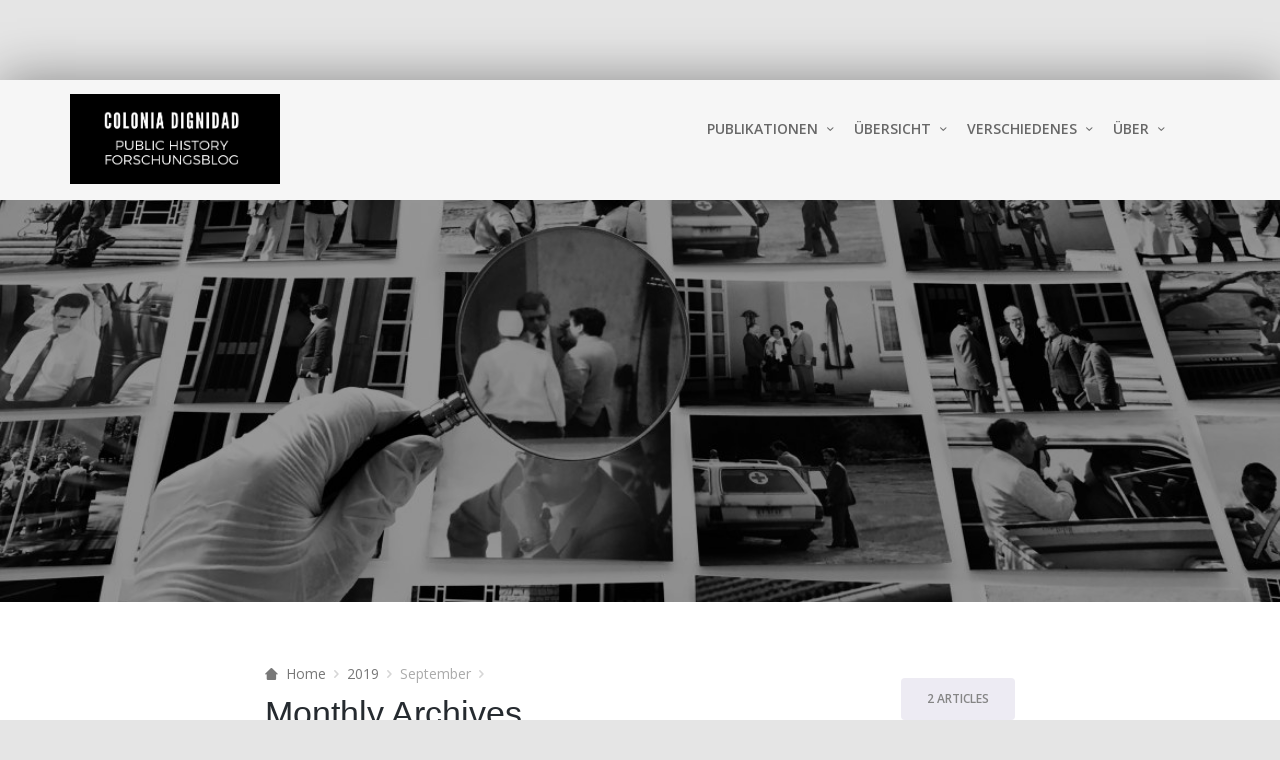

--- FILE ---
content_type: text/html; charset=UTF-8
request_url: https://colonia-dignidad.com/2019/09/
body_size: 50370
content:
<!DOCTYPE html><html lang="de" prefix="og: http://ogp.me/ns#"><head><meta charset="UTF-8" /><link rel="stylesheet" media="print" onload="this.onload=null;this.media='all';" id="ao_optimized_gfonts" href="https://fonts.googleapis.com/css?family=Domine%7COpen+Sans%3A300italic%2C400italic%2C600italic%2C700italic%2C800italic%2C400%2C600%2C700%2C800%2C300&amp;display=swap"><link media="all" href="https://colonia-dignidad.com/wp-content/cache/autoptimize/css/autoptimize_6dc9f47af6b7028ca6e9853e3abf2329.css" rel="stylesheet"><title>September 1, 2019 02:00 &#124; Colonia Dignidad</title><meta name="robots" content="index,follow"><meta name="googlebot" content="index,follow,max-snippet:-1,max-image-preview:large,max-video-preview:-1"><meta name="bingbot" content="index,follow,max-snippet:-1,max-image-preview:large,max-video-preview:-1"><link rel="canonical" href="https://colonia-dignidad.com/2019/09/" /><link rel="alternate" type="application/rss+xml" href="https://colonia-dignidad.com/sitemap.xml" /><meta name="dc.language" content="de" /><meta name="dc.language.iso" content="de_DE" /><meta name="dc.publisher" content="Colonia Dignidad" /><meta name="dc.title" content="September 1, 2019 02:00 &#124; Colonia Dignidad" /><meta name="dc.date.issued" content="2019-09-01" /><meta property="og:url" content="https://colonia-dignidad.com/2019/09/" /><meta property="og:title" content="September 1, 2019 02:00 &#124; Colonia Dignidad" /><meta property="og:description" content="" /><meta property="og:type" content="website" /><meta property="og:site_name" content="Colonia Dignidad" /><meta property="og:locale" content="de_DE" /><meta property="twitter:url" content="https://colonia-dignidad.com/2019/09/" /><meta property="twitter:title" content="September 1, 2019 02:00 &#124; Colonia Dignidad" /><meta property="twitter:description" content="" /><meta property="twitter:domain" content="Colonia Dignidad" /><meta property="twitter:card" content="summary" /> <script type="application/ld+json">{"@context":"https://schema.org","@graph":[{"@type":"WebSite","@id":"https://colonia-dignidad.com/2019/09/#website","url":"https://colonia-dignidad.com/2019/09/","name":"September 1, 2019 02:00  | Colonia Dignidad","headline":"","mainEntityOfPage":{"@type":"WebPage","url":"https://colonia-dignidad.com/2019/09/"},"datePublished":"2019-09-01T00:00:00+00:00","potentialAction":{"@type":"SearchAction","target":"https://colonia-dignidad.com/?s={search_term_string}","query-input":"required name=search_term_string"},"publisher":{"@type":"Organization","@id":"https://colonia-dignidad.com/2019/09/#Organization","url":"https://colonia-dignidad.com/2019/09/","name":"Colonia Dignidad"}},{"@type":"BreadcrumbList","@id":"https://colonia-dignidad.com/2019/09/#breadcrumblist","itemListElement":[[{"@type":"ListItem","position":1,"item":{"@id":"https://colonia-dignidad.com","name":"Colonia Dignidad  | PUBLIC HISTORY FORSCHUNGSBLOG"}},{"@type":"ListItem","position":2,"item":{"@id":"https://colonia-dignidad.com/category/projekte/","name":"Akteur*innen &amp; Projekte"}},{"@type":"ListItem","position":3,"item":{"@id":"https://colonia-dignidad.com/2019/09/","name":"September 1, 2019 02:00  | Colonia Dignidad"}}],[{"@type":"ListItem","position":1,"item":{"@id":"https://colonia-dignidad.com","name":"Colonia Dignidad  | PUBLIC HISTORY FORSCHUNGSBLOG"}},{"@type":"ListItem","position":2,"item":{"@id":"https://colonia-dignidad.com/category/interviews/","name":"Interviews"}},{"@type":"ListItem","position":3,"item":{"@id":"https://colonia-dignidad.com/2019/09/","name":"September 1, 2019 02:00  | Colonia Dignidad"}}]]}]}</script> <meta name="google-site-verification" content="1zRAAVOi7TzTM-A27ntauPfzSM3FfqA509hIHzSRkKE" /><meta name="viewport" content="width=device-width, initial-scale=1" /><link rel="profile" href="http://gmpg.org/xfn/11" /><link href='https://fonts.gstatic.com' crossorigin='anonymous' rel='preconnect' /><link rel="alternate" type="application/rss+xml" title="Colonia Dignidad &raquo; Feed" href="https://colonia-dignidad.com/feed/" /><link rel="alternate" type="application/rss+xml" title="Colonia Dignidad &raquo; Kommentar-Feed" href="https://colonia-dignidad.com/comments/feed/" /> <!--[if IE]><link rel='stylesheet' id='tempo-ie-css' href='https://colonia-dignidad.com/wp-content/themes/tempo/media/css/ie.min.css' type='text/css' media='all' /> <![endif]--> <!--[if lt IE 9]> <script type="text/javascript" src="https://colonia-dignidad.com/wp-content/themes/tempo/media/js/respond.min.js" id="respond-js"></script> <![endif]--> <!--[if lt IE 9]> <script type="text/javascript" src="https://colonia-dignidad.com/wp-content/themes/tempo/media/js/html5shiv.js" id="html5shiv-js"></script> <![endif]--> <script type="text/javascript" src="https://colonia-dignidad.com/wp-includes/js/jquery/jquery.min.js" id="jquery-core-js"></script> <link rel="https://api.w.org/" href="https://colonia-dignidad.com/wp-json/" /><link rel="EditURI" type="application/rsd+xml" title="RSD" href="https://colonia-dignidad.com/xmlrpc.php?rsd" /><meta name="generator" content="WordPress 6.8.3" /><meta name="generator" content="Elementor 3.33.2; features: additional_custom_breakpoints; settings: css_print_method-external, google_font-enabled, font_display-auto"><link rel="apple-touch-icon" sizes="180x180" href="wp-content/uploads/apple-touch-icon.png"><link rel="icon" type="image/png" sizes="32x32" href="wp-content/uploads/favicon-32x32.png"><link rel="icon" type="image/png" sizes="16x16" href="wp-content/uploads/favicon-16x16.png"><link rel="manifest" href="wp-content/uploads/site.webmanifest"><link rel="mask-icon" href="wp-content/uploads/safari-pinned-tab.svg" color="#5bbad5"><meta name="msapplication-TileColor" content="#b91d47"><meta name="theme-color" content="#ffffff"></head><body class="archive date wp-custom-logo wp-theme-tempo tempo-has-header elementor-default elementor-kit-784"><div class="tempo-navigation-wrapper nav-collapse collapse-submenu"><div class="tempo-navigation-shadow"></div><nav class="tempo-navigation"><form action="https://colonia-dignidad.com/" method="get" class="tempo-search-form"><fieldset><div id="searchbox"> <input type="text" name="s"  id="keywords" value="" placeholder="Type here..."> <button type="submit" class="btn-search"><i class="tempo-icon-search-5"></i></button></div></fieldset></form><div class="tempo-menu-content"><div class="tempo-menu-wrapper"><ul id="menu-hauptmenue" class="tempo-menu-list"><li id="menu-item-62" class="menu-item menu-item-type-post_type menu-item-object-page menu-item-has-children menu-item-62"><a href="https://colonia-dignidad.com/publikationen/">Publikationen</a><ul class="sub-menu"><li id="menu-item-231" class="menu-item menu-item-type-taxonomy menu-item-object-category menu-item-231"><a href="https://colonia-dignidad.com/category/interviews/">Interviews</a></li><li id="menu-item-91" class="menu-item menu-item-type-taxonomy menu-item-object-category menu-item-91"><a href="https://colonia-dignidad.com/category/forschungseinblicke/">Forschungseinblicke</a></li><li id="menu-item-744" class="menu-item menu-item-type-taxonomy menu-item-object-category menu-item-744"><a href="https://colonia-dignidad.com/category/zeitzeugen/">Zeitzeugenberichte</a></li><li id="menu-item-92" class="menu-item menu-item-type-taxonomy menu-item-object-category menu-item-92"><a href="https://colonia-dignidad.com/category/gastbeitraege/">Gastbeiträge</a></li></ul></li><li id="menu-item-64" class="menu-item menu-item-type-post_type menu-item-object-page menu-item-has-children menu-item-64"><a href="https://colonia-dignidad.com/uebersicht/">Übersicht</a><ul class="sub-menu"><li id="menu-item-95" class="menu-item menu-item-type-post_type menu-item-object-page menu-item-95"><a href="https://colonia-dignidad.com/uebersicht/zeitleiste/">Zeitleiste</a></li><li id="menu-item-89" class="menu-item menu-item-type-taxonomy menu-item-object-category menu-item-89"><a href="https://colonia-dignidad.com/category/projekte/">Akteur*innen &#038; Projekte</a></li><li id="menu-item-90" class="menu-item menu-item-type-taxonomy menu-item-object-category menu-item-90"><a href="https://colonia-dignidad.com/category/veranstaltungen/">Veranstaltungen</a></li></ul></li><li id="menu-item-69" class="menu-item menu-item-type-post_type menu-item-object-page menu-item-has-children menu-item-69"><a href="https://colonia-dignidad.com/verschiedenes/">Verschiedenes</a><ul class="sub-menu"><li id="menu-item-70" class="menu-item menu-item-type-post_type menu-item-object-page menu-item-70"><a href="https://colonia-dignidad.com/mitmachen/">Mitmachen!</a></li></ul></li><li id="menu-item-60" class="menu-item menu-item-type-post_type menu-item-object-page menu-item-has-children menu-item-60"><a href="https://colonia-dignidad.com/ueber/">Über</a><ul class="sub-menu"><li id="menu-item-119" class="menu-item menu-item-type-post_type menu-item-object-page menu-item-119"><a href="https://colonia-dignidad.com/ueber/den-blog/">den Blog</a></li><li id="menu-item-134" class="menu-item menu-item-type-post_type menu-item-object-page menu-item-134"><a href="https://colonia-dignidad.com/ueber/ueber-mich/">die Autorin</a></li></ul></li></ul></div></div></nav></div><div class="tempo-website-wrapper"><header id="tempo-header" class="tempo-header" role="banner"><div class="tempo-topper"><div class="tempo-container main container"><div class="tempo-row  row"><div class="col-lg-8 col-lg-offset-2"><div class="tempo-row  row"><div class="col-lg-12"><div class="tempo-site-identity not-has-identity"><a href="https://colonia-dignidad.com/" class="custom-logo-link" rel="home"><img fetchpriority="high" width="495" height="212" src="https://colonia-dignidad.com/wp-content/uploads/2019/06/cropped-CD-PHB-6-2.png" class="custom-logo" alt="Colonia Dignidad" decoding="async" srcset="https://colonia-dignidad.com/wp-content/uploads/2019/06/cropped-CD-PHB-6-2.png 495w, https://colonia-dignidad.com/wp-content/uploads/2019/06/cropped-CD-PHB-6-2-300x128.png 300w" sizes="(max-width: 495px) 100vw, 495px" /></a></div><div class="tempo-navigation-wrapper"><nav class="tempo-navigation nav-collapse"><div class="tempo-menu-content tempo-menu-visible"> <button type="button" class="tempo-btn-collapse" onclick="javascript:tempo_collapse_navigation( 'tempo-navigation-wrapper' );"> <i class="tempo-icon-menu-1"></i> </button><div class="tempo-menu-wrapper"><ul id="menu-hauptmenue-1" class="tempo-menu-list"><li class="menu-item menu-item-type-post_type menu-item-object-page menu-item-has-children menu-item-62"><a href="https://colonia-dignidad.com/publikationen/">Publikationen</a><ul class="sub-menu"><li class="menu-item menu-item-type-taxonomy menu-item-object-category menu-item-231"><a href="https://colonia-dignidad.com/category/interviews/">Interviews</a></li><li class="menu-item menu-item-type-taxonomy menu-item-object-category menu-item-91"><a href="https://colonia-dignidad.com/category/forschungseinblicke/">Forschungseinblicke</a></li><li class="menu-item menu-item-type-taxonomy menu-item-object-category menu-item-744"><a href="https://colonia-dignidad.com/category/zeitzeugen/">Zeitzeugenberichte</a></li><li class="menu-item menu-item-type-taxonomy menu-item-object-category menu-item-92"><a href="https://colonia-dignidad.com/category/gastbeitraege/">Gastbeiträge</a></li></ul></li><li class="menu-item menu-item-type-post_type menu-item-object-page menu-item-has-children menu-item-64"><a href="https://colonia-dignidad.com/uebersicht/">Übersicht</a><ul class="sub-menu"><li class="menu-item menu-item-type-post_type menu-item-object-page menu-item-95"><a href="https://colonia-dignidad.com/uebersicht/zeitleiste/">Zeitleiste</a></li><li class="menu-item menu-item-type-taxonomy menu-item-object-category menu-item-89"><a href="https://colonia-dignidad.com/category/projekte/">Akteur*innen &#038; Projekte</a></li><li class="menu-item menu-item-type-taxonomy menu-item-object-category menu-item-90"><a href="https://colonia-dignidad.com/category/veranstaltungen/">Veranstaltungen</a></li></ul></li><li class="menu-item menu-item-type-post_type menu-item-object-page menu-item-has-children menu-item-69"><a href="https://colonia-dignidad.com/verschiedenes/">Verschiedenes</a><ul class="sub-menu"><li class="menu-item menu-item-type-post_type menu-item-object-page menu-item-70"><a href="https://colonia-dignidad.com/mitmachen/">Mitmachen!</a></li></ul></li><li class="menu-item menu-item-type-post_type menu-item-object-page menu-item-has-children menu-item-60"><a href="https://colonia-dignidad.com/ueber/">Über</a><ul class="sub-menu"><li class="menu-item menu-item-type-post_type menu-item-object-page menu-item-119"><a href="https://colonia-dignidad.com/ueber/den-blog/">den Blog</a></li><li class="menu-item menu-item-type-post_type menu-item-object-page menu-item-134"><a href="https://colonia-dignidad.com/ueber/ueber-mich/">die Autorin</a></li></ul></li></ul></div></div><div class="tempo-visible-navigation"></div></nav></div></div></div></div></div></div></div><div class="tempo-header-partial default-header overflow-wrapper"><div id="wp-custom-header" class="wp-custom-header"><noscript><img src="https://colonia-dignidad.com/wp-content/uploads/2019/06/cropped-Foto-Archivo-Nacional.jpg" width="1170" height="660" alt="" srcset="https://colonia-dignidad.com/wp-content/uploads/2019/06/cropped-Foto-Archivo-Nacional-991x560.jpg 991w, https://colonia-dignidad.com/wp-content/uploads/2019/06/cropped-Foto-Archivo-Nacional-785x445.jpg 785w, https://colonia-dignidad.com/wp-content/uploads/2019/06/cropped-Foto-Archivo-Nacional-525x295.jpg 525w, https://colonia-dignidad.com/wp-content/uploads/2019/06/cropped-Foto-Archivo-Nacional.jpg 1170w" sizes="(max-width: 1170px) 100vw, 1170px" decoding="async" /></noscript><img class="lazyload" src='data:image/svg+xml,%3Csvg%20xmlns=%22http://www.w3.org/2000/svg%22%20viewBox=%220%200%201170%20660%22%3E%3C/svg%3E' data-src="https://colonia-dignidad.com/wp-content/uploads/2019/06/cropped-Foto-Archivo-Nacional.jpg" width="1170" height="660" alt="" data-srcset="https://colonia-dignidad.com/wp-content/uploads/2019/06/cropped-Foto-Archivo-Nacional-991x560.jpg 991w, https://colonia-dignidad.com/wp-content/uploads/2019/06/cropped-Foto-Archivo-Nacional-785x445.jpg 785w, https://colonia-dignidad.com/wp-content/uploads/2019/06/cropped-Foto-Archivo-Nacional-525x295.jpg 525w, https://colonia-dignidad.com/wp-content/uploads/2019/06/cropped-Foto-Archivo-Nacional.jpg 1170w" data-sizes="(max-width: 1170px) 100vw, 1170px" decoding="async" /></div><div class="tempo-header-mask"></div><div class="tempo-header-content"><div class="tempo-container main container"><div class="tempo-row  row"><div class="col-lg-10 col-lg-offset-1"><div class="tempo-row  row"><div class="col-lg-12"><div class="tempo-header-text"><p class="tempo-header-description"></p></div></div></div></div></div></div></div></div></header><div class="tempo-breadcrumbs archive "><div class="tempo-container main container"><div class="tempo-row  row"><div class="col-lg-8 col-lg-offset-2"><div class="tempo-row  row"><div class="col-sm-9 col-md-9 col-lg-8"><nav class="tempo-navigation"><ul class="tempo-menu-list"><li id="home-text"><a href="https://colonia-dignidad.com/" title="go home"><i class="tempo-icon-home-5"></i> <span>Home</span></a></li><li><a href="https://colonia-dignidad.com/2019/" title="Yearly archives - 2019">2019</a></li><li><time datetime="2019-09-12">September</time></li></ul></nav><h1 id="tempo-headline-archive" class="tempo-headline">Monthly Archives</h1></div><div class="details col-sm-3 col-md-3 col-lg-4"> <span class="counter-wrapper">2 Articles</span></div></div></div></div></div><div class="tempo-container delimiter container"><div class="tempo-row  row"><div class="col-lg-8 col-lg-offset-2"><div class="tempo-row  row"><div class="col-lg-12"><hr/></div></div></div></div></div></div><div id="tempo-page" class="tempo-page template-archive"><div class="tempo-container  container"><div class="tempo-row  row"><div class="col-lg-8 col-lg-offset-2"><div class="tempo-row  row"><section class="tempo-section loop col-lg-12"><article class="tempo-article classic post-507 post type-post status-publish format-standard has-post-thumbnail hentry category-gastbeitraege tag-colonia-dignidad tag-fdcl tag-jan-stehle tag-karl-stricker tag-otto-doerr tag-winfried-hempel"><div class="tempo-categories article"> <a href="https://colonia-dignidad.com/category/gastbeitraege/" class="category tempo-category-6" title="See articles from category - Gastbeiträge">Gastbeiträge</a></div><h2 class="tempo-title article"> <a href="https://colonia-dignidad.com/pressemitteilung-des-fdcl-zum-fall-des-psychiaters-otto-doerr/" title="Pressemitteilung des FDCL zum Fall des Psychiaters Otto Dörr">Pressemitteilung des FDCL zum Fall des Psychiaters Otto Dörr</a></h2><div class="tempo-meta top article"> Posted by <a class="author" href="https://colonia-dignidad.com/author/meike/" title="Posted by MD"><noscript><img alt='' src='https://secure.gravatar.com/avatar/6b1aec9dd1705787625fc66ab81926bef59e172f5d523de36bd415669495941a?s=20&#038;d=https%3A%2F%2Fcolonia-dignidad.com%2Fwp-content%2Fthemes%2Ftempo%2Fmedia%2Fimg%2Fdefault-avatar.png&#038;r=g' srcset='https://secure.gravatar.com/avatar/6b1aec9dd1705787625fc66ab81926bef59e172f5d523de36bd415669495941a?s=40&#038;d=https%3A%2F%2Fcolonia-dignidad.com%2Fwp-content%2Fthemes%2Ftempo%2Fmedia%2Fimg%2Fdefault-avatar.png&#038;r=g 2x' class='avatar avatar-20 photo' height='20' width='20' decoding='async'/></noscript><img alt='' src='data:image/svg+xml,%3Csvg%20xmlns=%22http://www.w3.org/2000/svg%22%20viewBox=%220%200%2020%2020%22%3E%3C/svg%3E' data-src='https://secure.gravatar.com/avatar/6b1aec9dd1705787625fc66ab81926bef59e172f5d523de36bd415669495941a?s=20&#038;d=https%3A%2F%2Fcolonia-dignidad.com%2Fwp-content%2Fthemes%2Ftempo%2Fmedia%2Fimg%2Fdefault-avatar.png&#038;r=g' data-srcset='https://secure.gravatar.com/avatar/6b1aec9dd1705787625fc66ab81926bef59e172f5d523de36bd415669495941a?s=40&#038;d=https%3A%2F%2Fcolonia-dignidad.com%2Fwp-content%2Fthemes%2Ftempo%2Fmedia%2Fimg%2Fdefault-avatar.png&#038;r=g 2x' class='lazyload avatar avatar-20 photo' height='20' width='20' decoding='async'/> MD</a> on <i class="tempo-icon-clock-1"></i> <a href="https://colonia-dignidad.com/2019/09/12/" title="posted on September 12, 2019"><time datetime="2019-09-12">September 12, 2019</time></a></div><div class="tempo-thumbnail-wrapper"><div class="tempo-image-wrapper overflow-hidden"><picture><source media="(min-width: 768px)"     data-srcset="https://colonia-dignidad.com/wp-content/uploads/2019/09/fdcl_logo_rgb-991x560.jpg"><source media="(min-width: 521px)"     data-srcset="https://colonia-dignidad.com/wp-content/uploads/2019/09/fdcl_logo_rgb-785x445.jpg"><source media="(min-width: 481px)"     data-srcset="https://colonia-dignidad.com/wp-content/uploads/2019/09/fdcl_logo_rgb-525x295.jpg"><source media="(min-width: 421px)"     data-srcset="https://colonia-dignidad.com/wp-content/uploads/2019/09/fdcl_logo_rgb-480x270.jpg"><source media="(min-width: 316px)"     data-srcset="https://colonia-dignidad.com/wp-content/uploads/2019/09/fdcl_logo_rgb-420x240.jpg"><source media="(min-width: 1px)"       data-srcset="https://colonia-dignidad.com/wp-content/uploads/2019/09/fdcl_logo_rgb-315x180.jpg"><noscript><img src="https://colonia-dignidad.com/wp-content/uploads/2019/09/fdcl_logo_rgb-991x560.jpg" alt="Pressemitteilung des FDCL zum Fall des Psychiaters Otto Dörr"></noscript><img class="lazyload" src='data:image/svg+xml,%3Csvg%20xmlns=%22http://www.w3.org/2000/svg%22%20viewBox=%220%200%20210%20140%22%3E%3C/svg%3E' data-src="https://colonia-dignidad.com/wp-content/uploads/2019/09/fdcl_logo_rgb-991x560.jpg" alt="Pressemitteilung des FDCL zum Fall des Psychiaters Otto Dörr"></picture><a href="https://colonia-dignidad.com/pressemitteilung-des-fdcl-zum-fall-des-psychiaters-otto-doerr/" class="tempo-flex-container" title="Pressemitteilung des FDCL zum Fall des Psychiaters Otto Dörr"></a></div></div><div class="tempo-hentry"><p>[Dies ist eine Pressemitteilung des FDCL, der hier unverändert als Gastbeitrag veröffentlicht wird.]</p><p><strong><u>Pressemitteilung des Forschungs- und Dokumentationszentrum Chile-Lateinamerika e.V.</u></strong></p><p><strong>Erfolg gegen Unterstützungsnetzwerk der Colonia Dignidad</strong></p><p><strong>Chilenische Ärztekammer stellt fest: Otto Dörr verletzte ethische Mindeststandards</strong></p><p>[Santiago de Chile, 11.09.2019] Wie heute, am 46. Jahrestag des chilenischen Mililtärputsches, bekannt wurde, hat die chilenische Ärztekammer eine <strong>Sanktion gegen den deutschstämmigen Psychiater Otto Dörr verhängt</strong>. In einem ausführlich begründeten Beschluss stellte sie fest, Dörr habe nicht nach den ethischen Kriterien gehandelt, die zu erfüllen Ärztinnen und Ärzten obliege. Dörr hatte gemeinsam mit anderen „zivilen“ Persönlichkeiten jahrelang öffentlich die Colonia Dignidad unterstützt und somit zur <strong>Aufrechterhaltung der menschenrechtswidrigen Verhältnisse</strong> in der Deutschensiedlung beigetragen. Zudem hatte <strong>Dörr in Zusammenarbeit Hartmut Hopp – dem ehemaligen Leiter des Krankenhauses der Siedlung – Bewohner_innen der Colonia Dignidad mit Psychopharmaka „behandelt</strong>“. Ein „Patient“ von Dörr und Hopp, der Koloniebewohner Karl Stricker (siehe Foto unten), verstarb 2002 in der Colonia Dignidad, als er unter Psychopharmaka-Einfluss Dacharbeiten durchführen musste und abstürzte<a href="x-webdoc://8035BC7D-91EE-4E96-A99C-44DB430C1927#_ftn1" name="_ftnref1"><sup>[1]</sup></a>. Stricker hatte 1996 versucht aus der Colonia Dignidad zu fliehen, wurde jedoch von der Sektenführung zurückgeholt. Dörr hatte ihm daraufhin Psychopharmaka-Medikamente verordnet und Bescheinigungen ausgestellt, die eine Vorladung durch die chilenische Justiz behinderten.</p><p>2018 wurde Otto Dörr der <strong>Nationale Medizinpreis Chiles</strong> zugesprochen. Dies führte zu einem Aufschrei des Protests in Menschenrechtskreisen, kurz darauf zur Einreichung mehrerer Anzeigen<a href="x-webdoc://8035BC7D-91EE-4E96-A99C-44DB430C1927#_ftn2" name="_ftnref2"><sup>[2]</sup></a> gegen Dörr bei der chilenischen Ärztekammer und schließlich zur Eröffnung eines Verfahrens vor dem Ethik-Tribunal des Ärztegremiums. Die Verleihung des höchsten chilenischen Preises für Medizin wurde bis zum Abschluss des Verfahrens des Ethiktribunals der chilenischen Ärztekammer<a href="x-webdoc://8035BC7D-91EE-4E96-A99C-44DB430C1927#_ftn3" name="_ftnref3"><sup>[3]</sup></a>suspendiert. <strong>Es wird erwartet, dass Dörr nach seiner Sanktionierung durch die Ärztekammer auch der Preis wieder aberkannt wird</strong>.</p><p>Das Ethiktribunal gab den Anzeigen nach einem anderthalbjährigen Verfahren statt und stellte fest, dass Dörrs Verhalten Verstöße gegen die Ethikrichtlinien der Ärztekammer darstellen. Besondere Bedeutung wird Dörrs Verhalten im Fall Karl Stricker beigemessen. Dutzende Zeug_innen wurden angehört, darunter auch viele, die zugunsten von Dörr aussagten. Zu diesen gehörte auch der Psychiater <strong>Niels Biedermann</strong>, der im Auftrag der deutschen Bundesregierung seit 2005 die (ehemaligen) Bewohner_innen der Colonia Dignidad psychiatrisch behandelt. Biedermann verteidigte Dörr wiederholt und unterzeichnete in der rechtskonservativen Zeitung El Mercurio eine Unterstützungs-Erklärung zugunsten von Dörr, die von einer „inakzeptablen Verleumdungskampagne“ sprach.</p><p><strong>Jan Stehle</strong> vom FDCL, <strong>einer der Anzeigenerstatter gegen Otto Dörr</strong>, erklärt hierzu:</p><p>„Der Spruch des Ethiktribunals ist ein Vorgang von historischer Tragweite im Kontext der mühevollen Aufarbeitung der Verbrechen der Colonia Dignidad. Erstmals erfährt ein langjähriger Unterstützer der Colonia Dignidad Konsequenzen für sein Handeln. Das Netzwerk von Unterstützer_innen in Chile und Deutschland ermöglichte die Kontinuität der Menschenrechtsverbrechen in der kriminellen Sekte bis 2005. Die im Urteilsspruch dokumentierten Verbindungen von Otto Dörr zur Colonia Dignidad und zur Person Hartmut Hopp verdeutlichen erneut die skandalösen Unterlassungen auch seitens der deutschen Justiz bei der Aufarbeitung der systematischen Verbrechen der Colonia Dignidad, die längst noch nicht abgeschlossen ist. Ich erwarte, dass Otto Dörr nun umgehend der Nationale Medizinpreis aberkannt wird“</p><p><strong>Hernán Fernández</strong>, langjähriger Anwalt vieler Colonia Dignidad-Opfer, der Stehle in dem Verfahren vor der Ärztekammer anwaltlich vertrat, ergänzt:</p><p>Dieser Beschluss bedeutet etwas Gerechtigkeit für die Opfer; denn das Verbrechenssystem der Colonia Dignidad konnte durch die ideologische Unterstützung von Personen wie Otto Dörr jahrzehntelang aufrechterhalten werden. Der Beschluss bedeutet auch etwas Gerechtigkeit für den verstorbenen Karl Stricker, der starb, ohne die ersehnte Freiheit zu erlangen.</p><p><a href="https://colonia-dignidad.com/wp-content/uploads/2019/09/KarlStricker.png"><noscript><img decoding="async" class="aligncenter size-full wp-image-512" src="https://colonia-dignidad.com/wp-content/uploads/2019/09/KarlStricker.png" alt="" width="236" height="291" /></noscript><img decoding="async" class="lazyload aligncenter size-full wp-image-512" src='data:image/svg+xml,%3Csvg%20xmlns=%22http://www.w3.org/2000/svg%22%20viewBox=%220%200%20236%20291%22%3E%3C/svg%3E' data-src="https://colonia-dignidad.com/wp-content/uploads/2019/09/KarlStricker.png" alt="" width="236" height="291" /></a></p><p><strong>Karl Stricker</strong>, früherer Bewohner der Colonia Dignidad. Er war von Otto Dörr und Hartmut Hopp mit Psychopharmaka „behandelt“ worden und kam 2002 bei einem Unfall zu Tode. (Foto: <a href="http://www.eldinamo.cl/">www.eldinamo.cl</a>)</p><p>&nbsp;</p><p>&nbsp;</p><p>Download des Urteils:</p><p><a href="https://www.cooperativa.cl/noticias/site/artic/20190910/asocfile/20190910222606/sentencia_causa_rol_n__008_18__10_09_19_.pdf">https://www.cooperativa.cl/noticias/site/artic/20190910/asocfile/20190910222606/sentencia_causa_rol_n__008_18__10_09_19_.pdf</a></p><p>Erste chilenische Medienreaktionen:</p><p><a href="https://www.cooperativa.cl/noticias/pais/judicial/villa-baviera/colegio-medico-aplico-sancion-etica-a-otto-dorr-por-hechos-ligados-a-la/2019-09-10/222606.html">https://www.cooperativa.cl/noticias/pais/judicial/villa-baviera/colegio-medico-aplico-sancion-etica-a-otto-dorr-por-hechos-ligados-a-la/2019-09-10/222606.html</a></p><p><a href="https://www.eldesconcierto.cl/2019/09/11/colegio-medico-aplica-sancion-etica-a-otto-dorr-por-hechos-ligados-a-colonia-dignidad/">https://www.eldesconcierto.cl/2019/09/11/colegio-medico-aplica-sancion-etica-a-otto-dorr-por-hechos-ligados-a-colonia-dignidad/</a></p><p><strong>&#8212;&#8211;</strong></p><p><strong>Forschungs- und Dokumentationszentrum Chile-Lateinamerika e.V.</strong></p><p>Gneisenaustr. 2a, 10961 Berlin</p><p>Tel <a href="tel:030%206934029">030 6934029</a> Email: <a href="mailto:info@fdcl-berlin.de">info@fdcl-berlin.de</a></p><p>&nbsp;</p><p>&nbsp;</p><p>&nbsp;</p><p><a href="x-webdoc://C1B0DF49-19AD-4997-A6D1-753D0CAC1F20#_ftnref1" name="_ftn1">[1]</a> <a href="https://ciperchile.cl/2018/04/10/colonia-dignidad-la-muerte-de-karl-stricker-y-la-amnesia-de-otto-dorr/">https://ciperchile.cl/2018/04/10/colonia-dignidad-la-muerte-de-karl-stricker-y-la-amnesia-de-otto-dorr/</a></p><p><a href="x-webdoc://C1B0DF49-19AD-4997-A6D1-753D0CAC1F20#_ftnref2" name="_ftn2">[2]</a> Zu den fünf Anzeigenerstatter_innen gehörten Jan Stehle, der Rechtsanwalt und ehemalige Bewohner der Colonia Dignidad Winfried Hempel, zwei Angehörigenverbände der Verschwundenen und eine Menschenrechtsorganisation.</p><p><a href="x-webdoc://C1B0DF49-19AD-4997-A6D1-753D0CAC1F20#_ftnref3" name="_ftn3">[3]</a> <a href="http://www.colegiomedico.cl/tribunales-de-etica/">http://www.colegiomedico.cl/tribunales-de-etica/</a></p><div class="clear clearfix"></div></div></article><article class="tempo-article classic post-370 post type-post status-publish format-standard has-post-thumbnail hentry category-projekte category-interviews tag-baptistengemeinde-gronau tag-colonia-dignidad tag-gronau tag-hugo-baar tag-michael-gordon tag-oral-history tag-paul-schaefer tag-public-history tag-villa-baviera"><div class="tempo-categories article"> <a href="https://colonia-dignidad.com/category/projekte/" class="category tempo-category-7" title="See articles from category - Akteur*innen &amp; Projekte">Akteur*innen &amp; Projekte</a><span>/</span><a href="https://colonia-dignidad.com/category/interviews/" class="category tempo-category-4" title="See articles from category - Interviews">Interviews</a></div><h2 class="tempo-title article"> <a href="https://colonia-dignidad.com/wir-waren-am-meisten-und-intensivsten-von-der-sektenbildung-betroffen/" title="&#8222;Wir waren am meisten und intensivsten von der Sektenbildung betroffen.&#8220;">&#8222;Wir waren am meisten und intensivsten von der Sektenbildung betroffen.&#8220;</a></h2><div class="tempo-meta top article"> Posted by <a class="author" href="https://colonia-dignidad.com/author/meike/" title="Posted by MD"><noscript><img alt='' src='https://secure.gravatar.com/avatar/6b1aec9dd1705787625fc66ab81926bef59e172f5d523de36bd415669495941a?s=20&#038;d=https%3A%2F%2Fcolonia-dignidad.com%2Fwp-content%2Fthemes%2Ftempo%2Fmedia%2Fimg%2Fdefault-avatar.png&#038;r=g' srcset='https://secure.gravatar.com/avatar/6b1aec9dd1705787625fc66ab81926bef59e172f5d523de36bd415669495941a?s=40&#038;d=https%3A%2F%2Fcolonia-dignidad.com%2Fwp-content%2Fthemes%2Ftempo%2Fmedia%2Fimg%2Fdefault-avatar.png&#038;r=g 2x' class='avatar avatar-20 photo' height='20' width='20' decoding='async'/></noscript><img alt='' src='data:image/svg+xml,%3Csvg%20xmlns=%22http://www.w3.org/2000/svg%22%20viewBox=%220%200%2020%2020%22%3E%3C/svg%3E' data-src='https://secure.gravatar.com/avatar/6b1aec9dd1705787625fc66ab81926bef59e172f5d523de36bd415669495941a?s=20&#038;d=https%3A%2F%2Fcolonia-dignidad.com%2Fwp-content%2Fthemes%2Ftempo%2Fmedia%2Fimg%2Fdefault-avatar.png&#038;r=g' data-srcset='https://secure.gravatar.com/avatar/6b1aec9dd1705787625fc66ab81926bef59e172f5d523de36bd415669495941a?s=40&#038;d=https%3A%2F%2Fcolonia-dignidad.com%2Fwp-content%2Fthemes%2Ftempo%2Fmedia%2Fimg%2Fdefault-avatar.png&#038;r=g 2x' class='lazyload avatar avatar-20 photo' height='20' width='20' decoding='async'/> MD</a> on <i class="tempo-icon-clock-1"></i> <a href="https://colonia-dignidad.com/2019/09/04/" title="posted on September 4, 2019"><time datetime="2019-09-04">September 4, 2019</time></a></div><div class="tempo-thumbnail-wrapper"><div class="tempo-image-wrapper overflow-hidden"><picture><source media="(min-width: 768px)"     data-srcset="https://colonia-dignidad.com/wp-content/uploads/2019/08/Pastor-Michael-Gordon-991x560.jpg"><source media="(min-width: 521px)"     data-srcset="https://colonia-dignidad.com/wp-content/uploads/2019/08/Pastor-Michael-Gordon-785x445.jpg"><source media="(min-width: 481px)"     data-srcset="https://colonia-dignidad.com/wp-content/uploads/2019/08/Pastor-Michael-Gordon-525x295.jpg"><source media="(min-width: 421px)"     data-srcset="https://colonia-dignidad.com/wp-content/uploads/2019/08/Pastor-Michael-Gordon-480x270.jpg"><source media="(min-width: 316px)"     data-srcset="https://colonia-dignidad.com/wp-content/uploads/2019/08/Pastor-Michael-Gordon-420x240.jpg"><source media="(min-width: 1px)"       data-srcset="https://colonia-dignidad.com/wp-content/uploads/2019/08/Pastor-Michael-Gordon-315x180.jpg"><noscript><img src="https://colonia-dignidad.com/wp-content/uploads/2019/08/Pastor-Michael-Gordon-991x560.jpg" alt="&#8222;Wir waren am meisten und intensivsten von der Sektenbildung betroffen.&#8220;"></noscript><img class="lazyload" src='data:image/svg+xml,%3Csvg%20xmlns=%22http://www.w3.org/2000/svg%22%20viewBox=%220%200%20210%20140%22%3E%3C/svg%3E' data-src="https://colonia-dignidad.com/wp-content/uploads/2019/08/Pastor-Michael-Gordon-991x560.jpg" alt="&#8222;Wir waren am meisten und intensivsten von der Sektenbildung betroffen.&#8220;"></picture><a href="https://colonia-dignidad.com/wir-waren-am-meisten-und-intensivsten-von-der-sektenbildung-betroffen/" class="tempo-flex-container" title="&#8222;Wir waren am meisten und intensivsten von der Sektenbildung betroffen.&#8220;"></a></div></div><div class="tempo-hentry"><p><span style="color: #808080;">Michael Gordon ist Pastor in der Evangelisch-Freikirchlichen Gemeinde (Baptisten) Gronau. Auf Wunsch jüngerer Gemeindemitglieder hat er sich die Erforschung der Vorgeschichte der Colonia Dignidad in Gronau vorgenommen. Im Interview gibt er einen ersten Einblick in seine Nachforschungen und erklärt, warum Paul Schäfer weder als Evangelist, noch als Baptist bezeichnet werden könne.</span></p><p><strong>Gronauer Pastor Michael Gordon im Interview über seine Forschungen zur Colonia Dignidad </strong></p><p><strong>Meike Dreckmann-Nielen:</strong> Herr Gordon, inwiefern ist die Geschichte der Colonia Dignidad denn ein wichtiger Teil der Geschichte Ihrer Baptistengemeinde?</p><p><strong>Michael Gordon:</strong> Fast die Hälfte der 300 ehemaligen Bewohner*innen der Colonia Dignidad stammte direkt oder indirekt (Mitglieder, Freund*innen, Kinder) aus der Baptistengemeinde Gronau. Wir waren am meisten und intensivsten von der Sektenbildung betroffen. Die Gemeinde verlor durch den Verlust der vielen Familien mit Kindern ihre natürliche Zukunft.</p><p><strong>MD:</strong> Wie viele gegenwärtige Mitglieder Ihrer Gemeinde sind aus der ehemaligen Colonia Dignidad zu Ihnen gekommen?</p><p><strong>MG:</strong> Dauerhaft hat sich uns nur eine Familie angeschlossen. Ich kenne aber die meisten anderen ehemaligen Bewohner*innen der Colonia Dignidad, die in Gronau wohnen, und habe zumeist einen guten, aber nicht engen Kontakt. Nach meinem Wissen haben nur wenige ehemalige Bewohner*innen der Colonia in einer deutschen Freikirche eine Heimat gefunden.</p><blockquote><p>Paul Schäfers Zielgruppe waren Christ*innen.</p></blockquote><p><strong>MD:</strong> Der Gronauer Prediger Hugo Baar spaltete damals die örtliche Baptistengemeinde, indem er sich dem freien Evangelisten Paul Schäfer anschloss. Was faszinierte Hugo Baar und seine Anhänger*innen damals an der Person Paul Schäfer und an seinen „Lehren“?</p><p><strong>MG:</strong> Zunächst möchte ich sagen, dass die Selbstbezeichnung Paul Schäfers als &#8222;Evangelist&#8220; irreführend ist. Der Titel war und ist nicht geschützt und wurde in frommen Kreisen mit etwas Anerkennenswertem assoziiert. Leben, Aktivitäten und Zielgruppe von Paul Schäfer entsprachen aber nicht der eines solchen Evangelisten. Nach meiner bisherigen Erkenntnis hat sich kaum jemand unmittelbar durch Paul Schäfer bekehrt (man vergleiche als Gegenbeispiel Billy Graham). Gerhard Mücke dürfte einer der ganz wenigen gewesen sein. Paul Schäfer hat sicherlich nicht durch Evangelisationen die Menschen an sich gezogen. Seine Zielgruppe waren Christ*innen. Hugo Baar hatte sich Mitte 1954 Paul Schäfer angeschlossen, was sich sofort in seiner veränderten Tätigkeit als Prediger in einer Baptistengemeinde in Salzgitter bemerkbar machte und sich dann bei seiner Arbeit in Gronau fortsetzte. Die Spaltung in Gronau ist ein komplexes Geschehen, zu dem ich mich an anderer Stelle äußern werde, genauso die Gründe, warum man sich Paul Schäfer angeschlossen hat. Sie dürften aber unterschiedlich gewesen sein.</p><blockquote><p>Es ist eine meiner Herausforderungen, das spezifisch &#8222;Schäferische&#8220; herauszuarbeiten.</p></blockquote><p><strong>MD:</strong> Wo sehen Sie baptistische Einflüsse in Schäfers &#8222;Lehren&#8220; und an welchen Stellen wurde das damalige Glaubensgerüst eindeutig zu einer Privatreligion Schäfers?</p><p><strong>MG:</strong> Paul Schäfer war nie Baptist, ließ sich zwar in den fünfziger Jahren taufen und taufte auch kurzzeitig selbst. Die Taufe spielte aber schon bald in seiner &#8222;Theologie&#8220; keine Rolle mehr. Zwar stammten 85 % seiner Anhänger*innen aus den Baptistengemeinden, die entscheidende Mehrheit hatte sich aber mit dem Anschluss an Paul Schäfer/Hugo Baar innerlich von Grundgedanken des Baptismus entfernt. Entscheidend muss für Paul Schäfer seine Begegnung mit –im weitesten Sinne– Pfingstlern gewesen sein. Der Entschluss zu einer eigenen &#8222;Kirche&#8220; fiel vermutlich schon gegen Ende seines Aufenthaltes in Gartow Anfang der 50er-Jahre. Wie vorhin erwähnt, ist es eine meiner Herausforderungen, das spezifisch &#8222;Schäferische&#8220; herauszuarbeiten. Die von Paul Schäfer im Laufe der Zeit vorgenommenen inhaltlichen und praktischen Veränderung bei der Beichte gehören sicherlich dazu. Hatte sie zu Anfang noch sehr viel Ähnlichkeit mit vergleichbaren &#8222;Beichten&#8220; in anderen christlichen Gruppen und Strömungen, so war sie Anfang 1960 nur noch ein Zerrbild. Diese Änderung der Beichte geschah in einem Prozess in den 50er-Jahren.</p><blockquote><p>Die Leitung und die Predigerschaft unseres Baptistenbundes waren damals in das tragische Geschehen involviert.</p></blockquote><p><strong>MD:</strong> Wie kam es dazu, dass Sie sich die Erforschung dieses Teils der Gemeindegeschichte vornahmen?</p><p><strong>MG:</strong> Die kriminellen Machenschaften in der Colonia Dignidad, die durch den Spielfilm &#8222;Colonia Dignidad – Es gibt kein Zurück&#8220; einem breiteren internationalen Publikum bekannter wurden, aber auch die Rückkehr ehemaliger Colonia-Bewohner*innen nach Gronau und auch Anfragen von außerhalb der Gemeinde, ließen die Frage intern bei den Jüngeren aufkommen, was damals in der Gemeinde vor 1962 passierte. Diese Frage konnte oder wollte kaum einer von den damals Beteiligten beantworten. Wir fanden dann ein altes Protokollbuch des Gemeindeleiters (beginnend 1957) und es wurde deutlich, dass das Drama in Gronau viel größere Dimensionen hatte, als wir &#8222;Jüngeren&#8220; wussten oder gar ahnten. Die Leitung und die Predigerschaft unseres Baptistenbundes waren damals in das tragische Geschehen involviert. Bis Ende 1957 waren mehrere Baptistengemeinden in drei verschiedenen Landesverbänden von Spaltungen betroffen und drei Prediger wurden von der Prediger-Liste gestrichen, d.h. sie durften nicht mehr als Prediger der Baptistengemeinden arbeiten.</p><p><strong>MD:</strong> Wie müssen sich die Leser*innen den Umfang Ihrer Nachforschungen vorstellen?</p><p><strong>MG:</strong> Es leiten mich drei Fragen. Erstens: Was passierte genau in Gronau? Hier geht es dann insbesondere um die Jahre 1955 -1962. Zweitens: Warum passierte es, oder besser: Wie konnte so etwas passieren? Und drittens: Worin genau unterschied sich im Laufe der Zeit die Gruppe um Paul Schäfer und Hugo Baar von allen anderen vergleichbaren christlichen Bewegungen der 50er-Jahre?</p><p><strong>MD:</strong> Und können Sie schon erste Erkenntnisse teilen?</p><p><strong>MG:</strong> Erst im Laufe der umfangreichen Recherchen und auch dann durch meinen Besuch im Frühjahr diesen Jahres in der ehemaligen Colonia Dignidad wurde mir deutlich, dass man Gronau nicht separat betrachten kann und darf, sondern es um alle Personen und Gemeinden geht, die sich Paul Schäfer und Hugo Baar anschlossen. Alle Ereignisse und Personen stehen in Wechselwirkung zueinander.</p><p>Als Pastor oder Theologe geht es mir dabei insbesondere um das religiöse Weltbild und die religiösen Praktiken der betroffenen Personen in den Gemeinden und der Hauptakteure Paul Schäfer und Hugo Baar. Der Forschungszeitraum umfasst, in Bezug auf die Anhänger*innen der späteren Sekte beziehungsweise die betroffenen Gemeinden, die Nachkriegszeit bis 1962; in Bezug auf Paul Schäfer und Hugo Baar deren Lebensgeschichte bis 1962. Die Folgezeit in Chile wird insofern mit einbezogen, als dass man anhand der späteren Früchte auf die Wurzeln schließen kann.</p><p>Es lässt sich nachweisen, dass sehr viele Gedanken und Aktivitäten der späteren Sekte in den 50er-Jahren Parallelen zu den frommen christlichen evangelischen Kreisen der damaligen Zeit aufweisen. Die Herausforderung besteht nun darin, herauszukristallisieren, worin genau das Spezifikum bestand, sodass aus der Anhängerschaft Schäfer/Baar eine Sekte entstehen konnte.</p><p><strong>MD:</strong> Welche Ziele verfolgen Sie mit Ihren Nachforschungen?</p><p><strong>MG:</strong> Die Zielsetzung der Forschungsarbeit und einer beabsichtigten Publikation ist vielschichtig.</p><ol><li>Für unsere Gemeinde ist es wichtig, a) dass sie weiß, was damals passierte und dass sie sich mit ihrer Vergangenheit auseinandersetzt und, b) dass sie sprachfähig ist, gegenüber der Außenwelt, die uns immer mit der Colonia Dignidad in Verbindung bringen wird.</li><li>Das Gleiche gilt in geminderter Form für die anderen damals betroffenen Gemeinden und in ähnlicher Weise für den deutschen Baptismus.</li><li>Den ehemaligen Bewohner*innen der Colonia Dignidad soll es ebenfalls helfen, ihre Wurzeln zu verstehen, um so vielleicht etwas besser mit ihrem Schicksal umgehen zu können.</li><li>Die Bürger*innen der Stadt Gronau haben damals die schrecklichen Ereignisse hautnah miterlebt, denn es waren ihre Nachbar*innen, Arbeitskolleg*innen, Schulkamerad*innen und bisweilen auch ihre Verwandten. Auch sie haben ein Recht zu erfahren, was warum geschah.</li><li>Die Geschichte der Colonia Dignidad wird sicherlich über Jahrzehnte ein Forschungsprojekt unterschiedlicher Disziplinen sein. Meine spezifische Sichtweise und Darbietung alter Dokumente soll anderen Forschenden in ihrem Bemühen eine Unterstützung sein.</li></ol><div id="attachment_394" style="width: 179px" class="wp-caption alignright"><a href="https://colonia-dignidad.com/wp-content/uploads/2019/08/Pastor-Michael-Gordon-.jpg"><noscript><img loading="lazy" decoding="async" aria-describedby="caption-attachment-394" class="wp-image-394 size-medium" src="https://colonia-dignidad.com/wp-content/uploads/2019/08/Pastor-Michael-Gordon--169x300.jpg" alt="" width="169" height="300" srcset="https://colonia-dignidad.com/wp-content/uploads/2019/08/Pastor-Michael-Gordon--169x300.jpg 169w, https://colonia-dignidad.com/wp-content/uploads/2019/08/Pastor-Michael-Gordon--768x1365.jpg 768w, https://colonia-dignidad.com/wp-content/uploads/2019/08/Pastor-Michael-Gordon--576x1024.jpg 576w, https://colonia-dignidad.com/wp-content/uploads/2019/08/Pastor-Michael-Gordon--371x660.jpg 371w" sizes="(max-width: 169px) 100vw, 169px" /></noscript><img loading="lazy" decoding="async" aria-describedby="caption-attachment-394" class="lazyload wp-image-394 size-medium" src='data:image/svg+xml,%3Csvg%20xmlns=%22http://www.w3.org/2000/svg%22%20viewBox=%220%200%20169%20300%22%3E%3C/svg%3E' data-src="https://colonia-dignidad.com/wp-content/uploads/2019/08/Pastor-Michael-Gordon--169x300.jpg" alt="" width="169" height="300" data-srcset="https://colonia-dignidad.com/wp-content/uploads/2019/08/Pastor-Michael-Gordon--169x300.jpg 169w, https://colonia-dignidad.com/wp-content/uploads/2019/08/Pastor-Michael-Gordon--768x1365.jpg 768w, https://colonia-dignidad.com/wp-content/uploads/2019/08/Pastor-Michael-Gordon--576x1024.jpg 576w, https://colonia-dignidad.com/wp-content/uploads/2019/08/Pastor-Michael-Gordon--371x660.jpg 371w" data-sizes="(max-width: 169px) 100vw, 169px" /></a><p id="caption-attachment-394" class="wp-caption-text">Michael Gordon im Oncken-Archiv des Bundes Evangelisch-Freikirchlicher Gemeinden</p></div><p><strong>MD:</strong> Wie sieht es denn in den Kirchenarchiven aus? Mit welchem Bestand arbeiten Sie?</p><p><strong>MG:</strong> Die Freikirchen haben nicht automatisch ein gepflegtes Kirchenarchiv noch eine*n Zuständige*n für alte Gemeindeakten. So ist es sehr mühselig und zeitraubend, entsprechende Dokumente zu finden oder zu erhalten und ich bin auf die Mithilfe anderer angewiesen. Am umfangreichsten ist sicherlich das Material aus Gronau, beziehungsweise das, was ich im Archiv unseres Gemeindebundes gefunden habe und das sich überwiegend auf Gronau bezieht. Insgesamt habe ich mittlerweile etliche 100 Seiten bisher nicht ausgewerteter Dokumente angesammelt.</p><p><strong>MD:</strong> Wurden Sie bei Ihrer Dokumentensuche auch von älteren Gemeindemitgliedern und Zeitzeug*innen aus Gronau unterstützt?</p><p><strong>MG:</strong> Den Grundstock bildet ein Ordner von Heinz Rahl, dessen Angehörige teilweise zur Colonia Dignidad gehörten. Er hatte mir den Ordner vor seinem Tod gegeben, zu einem Zeitpunkt, an dem ich mich aber erst wenig für die Colonia interessierte. Er enthält unter anderem Gronauer Zeitungsberichte aus den frühen 60er-Jahren und zwei interessante Briefe. Privatpersonen in Gronau besitzen sonst meistens keine relevanten Dokumente, zumal die allermeisten damals unmittelbar Betroffenen mittlerweile verstorben sind. Mündlich wird mir aber das ein oder andere erzählt.</p><blockquote><p>Wie gesagt, alles sind kleine Details, die zusammen ein Gesamtbild ergeben werden.</p></blockquote><p><strong>MD:</strong> Gab es besonders unerwartete Materialfunde während Ihrer Recherche?</p><p><strong>MG:</strong> Jedes neue Dokument ist wie ein Puzzleteil, welches das Bild nach und nach vervollständigt. So bekam ich vor einiger Zeit ein Dokument über Paul Schäfers Bemühen, in der Pfingstgemeinde Graz Einfluss zu nehmen. Kurz darauf fand ich in einer Autobiographie eines österreichischen Pfingstpredigers einen kurzen kritischen, persönlichen Bericht über seine Begegnung mit Paul Schäfer, der im Zusammenhang mit genau diesem Dokument steht. Zuletzt erhielt ich auch Einsicht in Protokolle von Baptistengemeinden aus dem Großraum Schwülper/Wasbüttel, die Aufschluss über die Zusammenarbeit mit Paul Schäfer geben. Wie gesagt, alles sind kleine Details, die zusammen ein Gesamtbild ergeben werden.</p><p><strong>MD:</strong> Und zuletzt: Ist es auch anderen Forscher*innen und Interessierten möglich, in Ihren Gemeindearchiven zu der Frühgeschichte der Colonia Dignidad zu recherchieren? An wen können sich Interessierte denn am besten wenden?</p><p><strong>MG:</strong> Ich beabsichtige nach einer Publikation, meine Dokumente einem Archiv zur weiteren Forschung zur Verfügung zu stellen. Alles andere ist leider schwierig, da das Meiste über persönliche Kontakte lief. Viele Kontakt wurden mir als Pastor aus der Baptistengemeinde Gronau, die unmittelbar betroffen war und ist, anvertraut.</p><p><em>(Michael Gordon beantwortete die Fragen schriftlich via Email.) </em></p><div class="clear clearfix"></div></div></article></section></div></div></div></div></div><footer id="tempo-footer" class="tempo-footer" role="contentinfo"><div class="tempo-copyright"><div class="tempo-container  container"><div class="tempo-row  row"><div class="col-lg-8 col-lg-offset-2"><div class="tempo-row  row"><div class="col-lg-12"><p> <span class="copyright">Copyright CDPHB © - 2021 - <a href="https://colonia-dignidad.com/?page_id=157"> Datenschutzerklärung </a> - <a href="https://colonia-dignidad.com/?page_id=150"> Impressum</a>.</span> <span> Powered by <a href="http://wordpress.org/">WordPress</a>. Designed by <a href="http://mythem.es/" title="myThem.es">myThem.es</a>.</span></p></div></div></div></div></div></div><div class="tempo-social"><div class="tempo-container  container"><div class="tempo-row  row"><div class="col-lg-8 col-lg-offset-2"><div class="tempo-row  row"><div class="col-lg-12"> <a href="https://twitter.com/meike_dre" class="tempo-icon-twitter" target="_blank" rel="nofollow"></a><a href="https://www.linkedin.com/in/meike-dreckmann-01717774/" class="tempo-icon-linkedin" target="_blank" rel="nofollow"></a><a href="https://colonia-dignidad.com/feed/" class="tempo-icon-rss" target="_blank" rel="nofollow"></a></div></div></div></div></div></div></footer></div> <script type="speculationrules">{"prefetch":[{"source":"document","where":{"and":[{"href_matches":"\/*"},{"not":{"href_matches":["\/wp-*.php","\/wp-admin\/*","\/wp-content\/uploads\/*","\/wp-content\/*","\/wp-content\/plugins\/*","\/wp-content\/themes\/tempo\/*","\/*\\?(.+)"]}},{"not":{"selector_matches":"a[rel~=\"nofollow\"]"}},{"not":{"selector_matches":".no-prefetch, .no-prefetch a"}}]},"eagerness":"conservative"}]}</script> <noscript><style>.lazyload{display:none;}</style></noscript><script data-noptimize="1">window.lazySizesConfig=window.lazySizesConfig||{};window.lazySizesConfig.loadMode=1;</script><script async data-noptimize="1" src='https://colonia-dignidad.com/wp-content/plugins/autoptimize/classes/external/js/lazysizes.min.js'></script> <script type="text/javascript" id="pt-cv-content-views-script-js-extra">var PT_CV_PUBLIC = {"_prefix":"pt-cv-","page_to_show":"5","_nonce":"5421f63f33","is_admin":"","is_mobile":"","ajaxurl":"https:\/\/colonia-dignidad.com\/wp-admin\/admin-ajax.php","lang":"","loading_image_src":"data:image\/gif;base64,R0lGODlhDwAPALMPAMrKygwMDJOTkz09PZWVla+vr3p6euTk5M7OzuXl5TMzMwAAAJmZmWZmZszMzP\/\/\/yH\/[base64]\/wyVlamTi3nSdgwFNdhEJgTJoNyoB9ISYoQmdjiZPcj7EYCAeCF1gEDo4Dz2eIAAAh+QQFCgAPACwCAAAADQANAAAEM\/DJBxiYeLKdX3IJZT1FU0iIg2RNKx3OkZVnZ98ToRD4MyiDnkAh6BkNC0MvsAj0kMpHBAAh+QQFCgAPACwGAAAACQAPAAAEMDC59KpFDll73HkAA2wVY5KgiK5b0RRoI6MuzG6EQqCDMlSGheEhUAgqgUUAFRySIgAh+QQFCgAPACwCAAIADQANAAAEM\/DJKZNLND\/[base64]"};
var PT_CV_PAGINATION = {"first":"\u00ab","prev":"\u2039","next":"\u203a","last":"\u00bb","goto_first":"Gehe zur ersten Seite","goto_prev":"Gehe zur vorherigen Seite","goto_next":"Gehe zur n\u00e4chsten Seite","goto_last":"Gehe zur letzten Seite","current_page":"Aktuelle Seite ist","goto_page":"Gehe zu Seite"};</script> <script defer src="https://colonia-dignidad.com/wp-content/cache/autoptimize/js/autoptimize_ed7c8af69bc571da3d2a33b95fb8d195.js"></script></body></html>